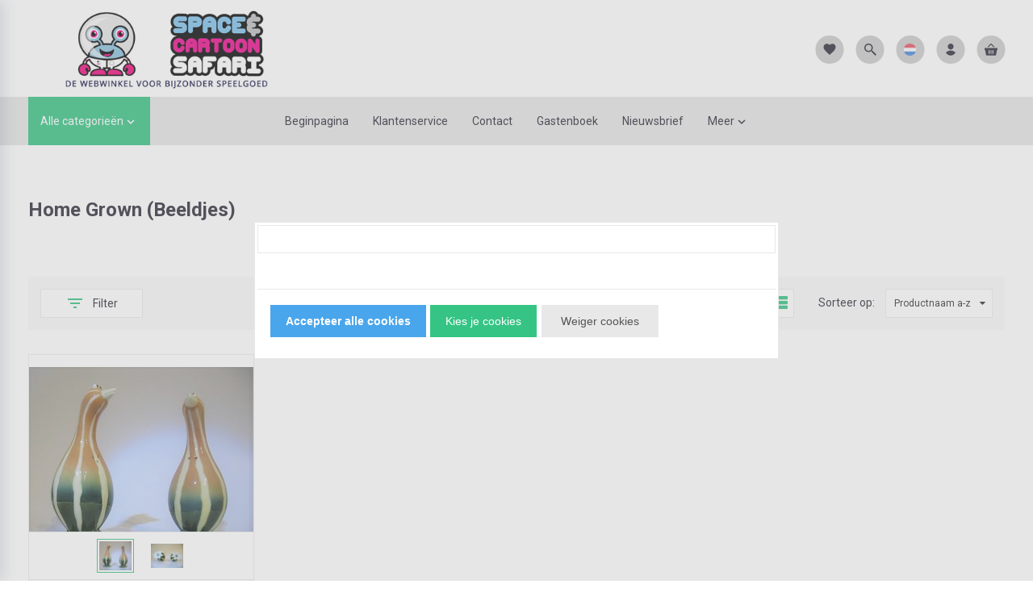

--- FILE ---
content_type: text/xml; charset="utf-8"
request_url: https://www.spacecartoonsafari.eu/website/Includes/AjaxFunctions/WebsiteAjaxHandler.php?Show=ProductCategory
body_size: 115
content:
<?xml version="1.0" encoding="utf-8" ?><xjx><cmd n="js"><![CDATA[CSRF.SetToken("b2bdf779f57dcbfb8e2bf9e6a57b593bae32e4e571f53670d8d59857c9323da5")]]></cmd></xjx>

--- FILE ---
content_type: text/xml; charset="utf-8"
request_url: https://www.spacecartoonsafari.eu/website/Includes/AjaxFunctions/WebsiteAjaxHandler.php?Show=ProductCategory
body_size: 115
content:
<?xml version="1.0" encoding="utf-8" ?><xjx><cmd n="js"><![CDATA[CSRF.SetToken("b2bdf779f57dcbfb8e2bf9e6a57b593bae32e4e571f53670d8d59857c9323da5")]]></cmd></xjx>

--- FILE ---
content_type: text/xml; charset="utf-8"
request_url: https://www.spacecartoonsafari.eu/website/Includes/AjaxFunctions/WebsiteAjaxHandler.php?Show=ProductCategory
body_size: 1619
content:
<?xml version="1.0" encoding="utf-8" ?><xjx><cmd n="as" t="ProductContainer" p="innerHTML"><![CDATA[<!-- sCategoryViewTpl: ProductCategory1.sub.tpl
sCategoryViewName: Protom: ProductCategory1.sub.tpl -->


	<div class="row">
		<div class="row-eq-height">
														<div class="col-md-3 col-sm-6 col-xs-6 col-xxs-12 spacer-l-top">
					<div class="c-product-container block1">

												
						<div class="c-product-block">
							<a href="https://www.spacecartoonsafari.eu/Enesco-Home-Grown-Fantasy-biologie-pompoen-gans-zout-en-peper-stelletje">
								<span class="c-mainproduct-photo">
								
																							<picture>
									<source media="(max-width: 767px)" data-srcset="https://www.spacecartoonsafari.eu/Files/7/114000/114751/ProductPhotos/278x278/1036665300.jpg">
									<source media="(max-width: 992px)" data-srcset="https://www.spacecartoonsafari.eu/Files/7/114000/114751/ProductPhotos/352x352/1036665300.jpg">
									<source media="(max-width: 1199px)" data-srcset="https://www.spacecartoonsafari.eu/Files/7/114000/114751/ProductPhotos/224x224/1036665300.jpg">
									<img class="lazyload" data-src="https://www.spacecartoonsafari.eu/Files/7/114000/114751/ProductPhotos/278x278/1036665300.jpg" alt="Home Grown - pompoen gans zout en peper stelletje" title="Home Grown - pompoen gans zout en peper stelletje" class="img-product-resize" />
								</picture>
							
															<p class="c-shortdescrip">
																			Enesco Home Grown - Fantasy biologie pompoen gans zout en peper stelletje, circa 10 cm (4 inch),...
																		<div class="c-overlay"></div>								</p>
							 							</span>
																								<div class="c-productimage-more no-carousel">
										<!-- ProductPhotos -->
																					<div class="item">
												<img class="lazyload" data-src="https://www.spacecartoonsafari.eu/Files/7/114000/114751/ProductPhotos/50x50/1036665300.jpg" alt="Home Grown - pompoen gans zout en peper stelletje" width="40" height="40"/>
											</div>
																					<div class="item">
												<img class="lazyload" data-src="https://www.spacecartoonsafari.eu/Files/7/114000/114751/ProductPhotos/50x50/1036665335.jpg" alt="Home Grown - pompoen gans zout en peper stelletje" width="40" height="40"/>
											</div>
																			</div>
															 							<div class="c-product-info">
							  <h3 class="c-product-title">Home Grown - pompoen gans zout en peper stelletje</h3>

															<div class="c-product-pricing">

									
																			<div class="incl-price">

											
																							<p class="c-product-price">
													<span>&euro;</span> 26,95
													</span>
												</p>
											
																					</div>
									
									<p class="c-unit-price">Prijs per stuk</p>

								</div>
								

								 
								<div class="clearfix"></div>
							</div>
							</a>
															<div class="c-order-btn">
																			<div class="quantity">
											<div class="c-quantity-btns">
																							<span class="minus"><i class="material-icons">remove</i></span>
												<input type="text" value="1"/>
												<span class="plus"><i class="material-icons">add</i></span>
																						</div>
										</div>
																		<span data-product-id="374414510" class="c-btn c-primary hook_AddProductToCart PredefinedButton">Bestellen</span>
								</div>
							
                                                                                        									<div class="compare-button-container">
										<div class="compare-button--hover">
											<div class="compare-button" data-product-id="374414510">
												<input id="compare-button-374414510" type="checkbox"
													   onchange="ToggleProductToComparison(374414510)"/>
												<label for="compare-button-374414510">
													Vergelijk
												</label>
											</div>
										</div>
										<div class="compare-button--link" data-product-id="374414510">
											<a href="/website/index.php?Show=ProductComparison">
												Bekijk
											</a>
										</div>
									</div>
                                                            
																<div class="c-bottom-feed">
																																	<p class="c-stock-label green">Op voorraad</p>
																					 																																	<div class="c-product-rating inactive">
												<i class="material-icons">&#xE83A;</i><i class="material-icons">&#xE83A;</i><i class="material-icons">&#xE83A;</i><i class="material-icons">&#xE83A;</i><i class="material-icons">&#xE83A;</i>
													<span class="c-review-count inactive">&#40;0&#41;</span>
												</div>
																					 									</div>
															</div> 						</div> 				</div>
													</div>
	</div>
]]></cmd><cmd n="as" t="ProductPaginator1" p="innerHTML"></cmd><cmd n="as" t="ProductPaginator2" p="innerHTML"></cmd><cmd n="js">ContinueScroll = false;</cmd><cmd n="js"><![CDATA[$("#spinner_infiniteScroll,#spinner_infiniteScrollClick,.NoProducts").hide();]]></cmd><cmd n="js"><![CDATA[$("#preview").remove();]]></cmd><cmd n="js"><![CDATA[SetFilterKey("d4af4c5f8cb4eb1c62b37be5968ecab1");$(".Ajax-Loading").hide();$("#filter_properties #Page").val("1");]]></cmd><cmd n="jc" t="InitProtom"><xjxobj><e><k>0</k><v>#ProductContainer</v></e></xjxobj></cmd><cmd n="as" t="ScrollToTopMessage" p="innerHTML">Er is 1 resultaat. Scroll naar boven.</cmd><cmd n="js">ToggleScrollToTop();</cmd><cmd n="js">FilterKey2Url = true;</cmd><cmd n="js">$.fn.ContentInitializer().DoAfterCategoryFilter();</cmd><cmd n="js"><![CDATA[CSRF.SetToken("b2bdf779f57dcbfb8e2bf9e6a57b593bae32e4e571f53670d8d59857c9323da5")]]></cmd></xjx>